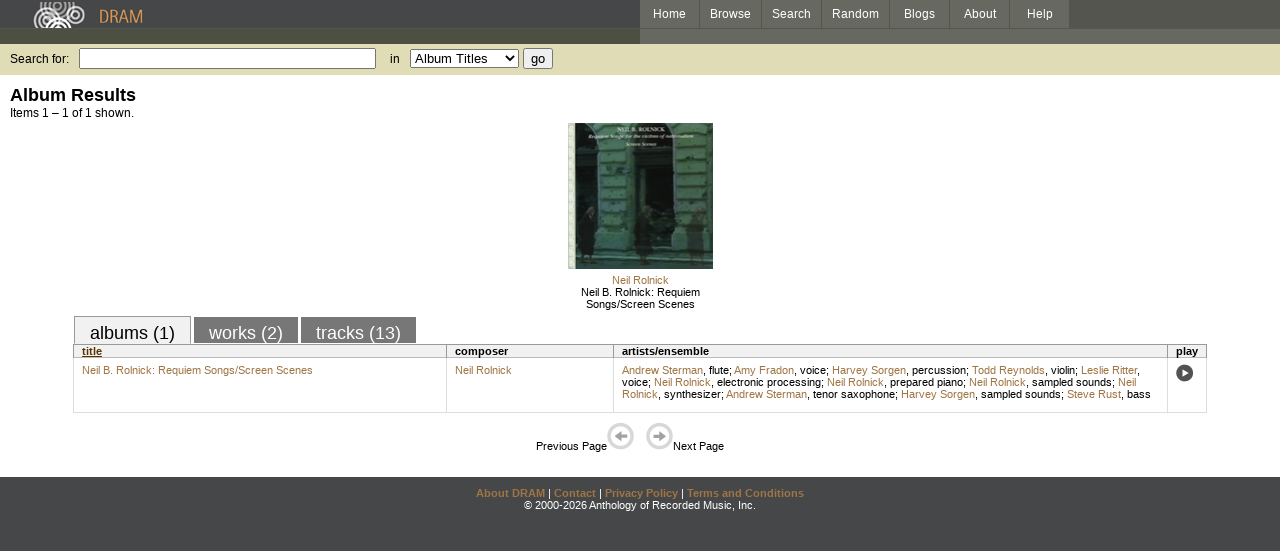

--- FILE ---
content_type: text/html; charset=UTF-8
request_url: https://www.dramonline.org/performers/sorgen-harvey
body_size: 2500
content:
<!DOCTYPE html PUBLIC 
	"-//W3C//DTD XHTML 1.0 Transitional//EN"
	"http://www.w3.org/TR/xhtml1/DTD/xhtml1-transitional.dtd">
<html xmlns="http://www.w3.org/1999/xhtml" xml:lang="en" lang="en">
<head>
	<title>DRAM: Harvey Sorgen</title>
	<style type="text/css">@import 'https://ds64zzqcnu4aw.cloudfront.net/dram-assets/styles.css';</style>
	<style type="text/css">@import 'https://ds64zzqcnu4aw.cloudfront.net/dram-assets/header-internal.css';</style>
	
	
	<script type="text/javascript" src="https://ds64zzqcnu4aw.cloudfront.net/dram-assets/support.js"></script>

	<script src="//code.jquery.com/jquery-1.4.2.min.js" type="text/javascript"></script>
</head>
<body>

<div id="branding">
	<div id="top-bar">
		<div id="top-logo">
			<a href="https://www.dramonline.org/"><img src="https://ds64zzqcnu4aw.cloudfront.net/dram-assets/images/top_bar_logo.gif" border="0" alt="DRAM"/></a>
		</div>
		<div id="top-links">
			<a href="https://www.dramonline.org"> Home </a>
			<a href="https://www.dramonline.org/performers" rel="nofollow"> Browse </a>
			<a href="https://www.dramonline.org/search" rel="nofollow"> Search </a>
			<a href="https://www.dramonline.org/random" rel="nofollow"> Random </a>
			<a href="https://www.dramonline.org/blog"> Blogs </a>
			<a href="https://www.dramonline.org/page/about"> About </a>
			<a href="https://www.dramonline.org/page/help"> Help </a>
		</div>
	</div>
	<div id="top-user-info-bar">
		<div id="colored-half-bar">&nbsp;</div>
		<div id="top-user-name-slot">
			&nbsp;
		</div>
	</div>
	<div id="top-search">
		<br/>
		<form action="https://www.dramonline.org/search" enctype="application/x-www-form-urlencoded" id="dram-search" method="post" name="dram_search">
<div class="form-item" id="form-item-q"><label class="field-label">Search for:</label><input name="dram-search[q]" size="35" type="text" value="" /></div>
<div class="form-item" id="form-item-t"><label class="field-label">in</label><select name="dram-search[t]"><option value="">Select...</option><option value="album" selected>Album Titles</option><option value="work">Work Titles</option><option value="track">Track Titles</option><option value="composer">Composers</option><option value="performer">Performers</option><option value="ensemble">Ensembles</option><option value="note">Liner Notes</option><option value="page">Documentation</option><option value="blog_entry">Blogs</option><option value="cc">Catalog Code</option></select></div>
<div class="form-item" id="form-item-d"><input name="dram-search[d]" type="hidden" value="0" /></div>
<div class="form-item" id="form-item-o"><input name="dram-search[o]" type="hidden" value="stitle" /></div>
<div class="form-item" id="form-item-page"><input name="dram-search[page]" type="hidden" value="1" /></div>
<div class="form-item" id="form-item-submit"><input name="dram-search[submit]" type="submit" value="go" /></div>
</form>
	</div>
</div>
<div id="content">




<h2>Album Results</h2>

<div class="total-results">Items 1 &ndash; 1 of 1 shown.</div>

<table id="album-art-list" align="center">
<tr>
	<td class="album-art">
		<a href="https://www.dramonline.org/albums/neil-b-rolnick-requiem-songs-screen-scenes"><img src="//ds64zzqcnu4aw.cloudfront.net/content/collections/albany/images/tr188d.jpg" height="146" border="0"/></a><br/>
<a class="artist-link search-term" href="https://www.dramonline.org/composers/rolnick-neil">Neil Rolnick</a>		<br/>
		<a href="https://www.dramonline.org/albums/neil-b-rolnick-requiem-songs-screen-scenes" class="album-title">Neil B. Rolnick: Requiem Songs/Screen Scenes</a>
	</td>
</tr>
</table>

<div id="browse-tab-spacer">
<a class="type-tab current" href="https://www.dramonline.org/performers/sorgen-harvey?t=album&o=title&d=0" rel="nofollow">albums (1)</a> <a class="type-tab" href="https://www.dramonline.org/performers/sorgen-harvey?t=work&o=title&d=0" rel="nofollow">works (2)</a> <a class="type-tab" href="https://www.dramonline.org/performers/sorgen-harvey?t=track&o=title&d=0" rel="nofollow">tracks (13)</a>
</div>
<table id="search-results" class="dram-table" align="center">
	<tr>
		<th id='title-column'><a class="current-sort" href="https://www.dramonline.org/performers/sorgen-harvey?t=album&o=title&d=0" rel="nofollow">title</a></th>
		<th id='composer-column'>composer</th>
		<th id='artists-column'>artists/ensemble</th>
		<th id='play-column'>play</th>
	</tr>
	<tr>
		<td>
			<a href="https://www.dramonline.org/albums/neil-b-rolnick-requiem-songs-screen-scenes">Neil B. Rolnick: Requiem Songs/Screen Scenes</a>
			<span class="subtitle"></span>
		</td>
		<td>
			<nobr>
<a class="artist-link search-term" href="https://www.dramonline.org/composers/rolnick-neil">Neil Rolnick</a>			</nobr>
		</td>
		<td>
<a class="artist-link search-term" href="https://www.dramonline.org/performers/sterman-andrew">Andrew Sterman</a>, <a class="instrument-link search-term" href="https://www.dramonline.org/instruments/winds/flute">flute</a>; <a class="artist-link search-term" href="https://www.dramonline.org/performers/fradon-amy">Amy Fradon</a>, <a class="instrument-link search-term" href="https://www.dramonline.org/instruments/voice/voice">voice</a>; <a class="artist-link search-term" href="https://www.dramonline.org/performers/sorgen-harvey">Harvey Sorgen</a>, <a class="instrument-link search-term" href="https://www.dramonline.org/instruments/percussion/percussion">percussion</a>; <a class="artist-link search-term" href="https://www.dramonline.org/performers/reynolds-todd">Todd Reynolds</a>, <a class="instrument-link search-term" href="https://www.dramonline.org/instruments/strings/violin">violin</a>; <a class="artist-link search-term" href="https://www.dramonline.org/performers/ritter-leslie">Leslie Ritter</a>, <a class="instrument-link search-term" href="https://www.dramonline.org/instruments/voice/voice">voice</a>; <a class="artist-link search-term" href="https://www.dramonline.org/performers/rolnick-neil">Neil Rolnick</a>, <a class="instrument-link search-term" href="https://www.dramonline.org/instruments/electronics/electronic-processing">electronic processing</a>; <a class="artist-link search-term" href="https://www.dramonline.org/performers/rolnick-neil">Neil Rolnick</a>, <a class="instrument-link search-term" href="https://www.dramonline.org/instruments/keys/prepared-piano">prepared piano</a>; <a class="artist-link search-term" href="https://www.dramonline.org/performers/rolnick-neil">Neil Rolnick</a>, <a class="instrument-link search-term" href="https://www.dramonline.org/instruments/electronics/sampled-sounds">sampled sounds</a>; <a class="artist-link search-term" href="https://www.dramonline.org/performers/rolnick-neil">Neil Rolnick</a>, <a class="instrument-link search-term" href="https://www.dramonline.org/instruments/electronics/synthesizer">synthesizer</a>; <a class="artist-link search-term" href="https://www.dramonline.org/performers/sterman-andrew">Andrew Sterman</a>, <a class="instrument-link search-term" href="https://www.dramonline.org/instruments/winds/tenor-saxophone">tenor saxophone</a>; <a class="artist-link search-term" href="https://www.dramonline.org/performers/sorgen-harvey">Harvey Sorgen</a>, <a class="instrument-link search-term" href="https://www.dramonline.org/instruments/electronics/sampled-sounds">sampled sounds</a>; <a class="artist-link search-term" href="https://www.dramonline.org/performers/rust-steve">Steve Rust</a>, <a class="instrument-link search-term" href="https://www.dramonline.org/instruments/strings/bass-2">bass</a>		</td>
		<td>
			<a href="javascript:void(0)" onclick="popupPlayer('https://www.dramonline.org/albums/neil-b-rolnick-requiem-songs-screen-scenes/player');">
				<img src="https://ds64zzqcnu4aw.cloudfront.net/dram-assets/images/icon_sound.gif" 
					 onmouseover="this.src='https://ds64zzqcnu4aw.cloudfront.net/dram-assets/images/icon_sound_on.gif'"
					 onmouseout="this.src='https://ds64zzqcnu4aw.cloudfront.net/dram-assets/images/icon_sound.gif'" border="0"
					 alt="play"/>
			</a>
		</td>
	</tr>
</table>

<div class="page-guide">Previous Page<img alt="Previous Page" src="https://ds64zzqcnu4aw.cloudfront.net/dram-assets/images/browse_arrow_left_off.gif" />&nbsp;&nbsp;&nbsp;&nbsp;<img alt="Next Page" src="https://ds64zzqcnu4aw.cloudfront.net/dram-assets/images/browse_arrow_right_off.gif" />Next Page</div>

<script type="text/javascript">
var NTPT_PGEXTRA='type=performer&request_ip=3.138.198.148&user_id=0&name=Harvey+Sorgen&eventType=browse';
</script>

</div>


<div id='footer'>
<a href="https://www.dramonline.org/page/about">About DRAM</a> |
<a href="https://www.dramonline.org/page/contact">Contact</a> |
<a href="https://www.dramonline.org/page/privacy-policy">Privacy Policy</a> |
<a href="https://www.dramonline.org/page/terms-and-conditions">Terms and Conditions</a>
<br/>
&copy; 2000-2026 Anthology of Recorded Music, Inc.
</div>

<script type="text/javascript">
var gaJsHost = (("https:" == document.location.protocol) ? "https://ssl." : "http://www.");
document.write(unescape("%3Cscript src='" + gaJsHost + "google-analytics.com/ga.js' type='text/javascript'%3E%3C/script%3E"));
</script>
<script type="text/javascript">
var pageTracker = _gat._getTracker("UA-3493189-1");
pageTracker._initData();
pageTracker._trackPageview();
</script>


<!-- BEGIN: Scholarly iQ Page Tag -->
<!-- Copyright 2001-2010, IBM Corporation All rights reserved. -->
<script language="JavaScript" src="//dramtag.scholarlyiq.com/ntpagetag.js"></script>
<noscript>
<img src="//dramtag.scholarlyiq.com /ntpagetag.gif?js=0" height="1" width="1" border="0" hspace="0" vspace="0" alt="">
</noscript>
<!-- END: Scholarly iQ Page Tag -->

<!--
Generated for app-prod-a8411543
-->

</body>
</html>